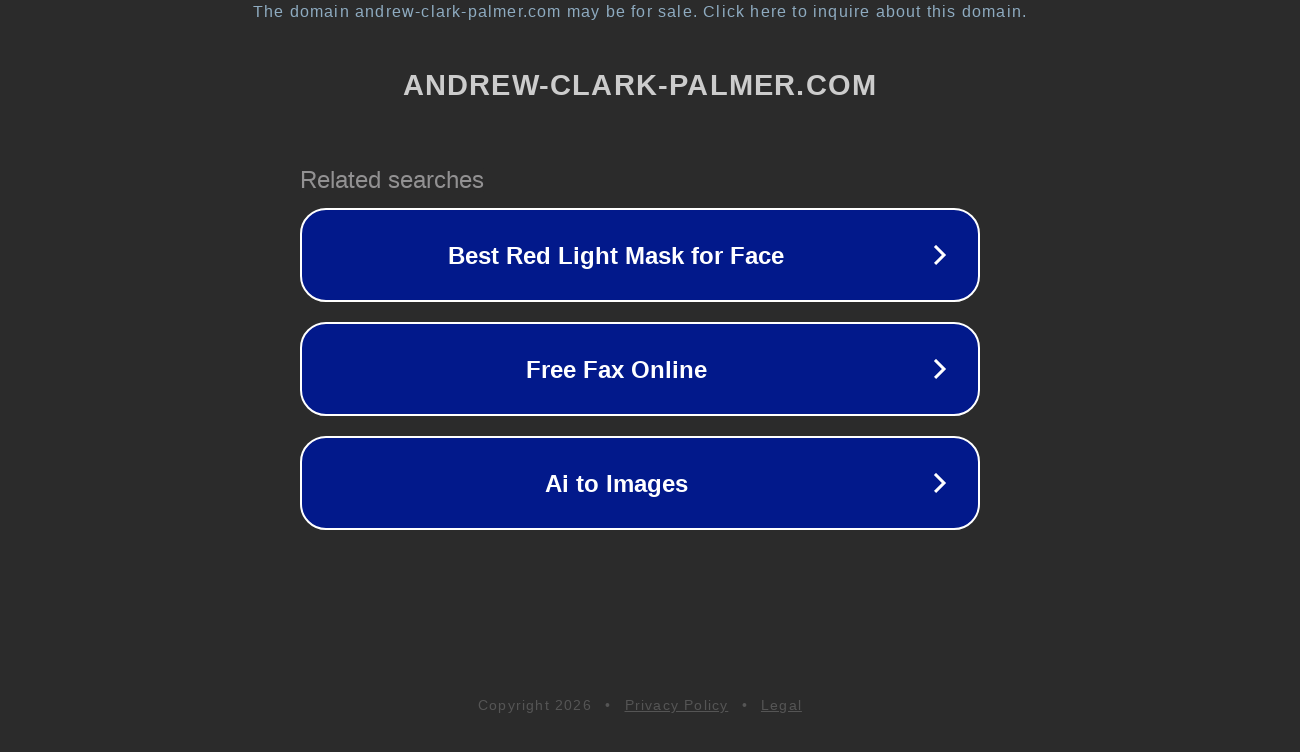

--- FILE ---
content_type: text/html; charset=utf-8
request_url: https://andrew-clark-palmer.com/narrative-art/panel-39/
body_size: 1098
content:
<!doctype html>
<html data-adblockkey="MFwwDQYJKoZIhvcNAQEBBQADSwAwSAJBANDrp2lz7AOmADaN8tA50LsWcjLFyQFcb/P2Txc58oYOeILb3vBw7J6f4pamkAQVSQuqYsKx3YzdUHCvbVZvFUsCAwEAAQ==_KnmkjHCN3xsLr6kigkjln3m7mgCbj4NI6ZZjJMdHbUpS+EgRG3PflBhZ3zVdGl1jI5h8KnL3H+GD2Lu9i3Oa+g==" lang="en" style="background: #2B2B2B;">
<head>
    <meta charset="utf-8">
    <meta name="viewport" content="width=device-width, initial-scale=1">
    <link rel="icon" href="[data-uri]">
    <link rel="preconnect" href="https://www.google.com" crossorigin>
</head>
<body>
<div id="target" style="opacity: 0"></div>
<script>window.park = "[base64]";</script>
<script src="/bMBuPSxmU.js"></script>
</body>
</html>
